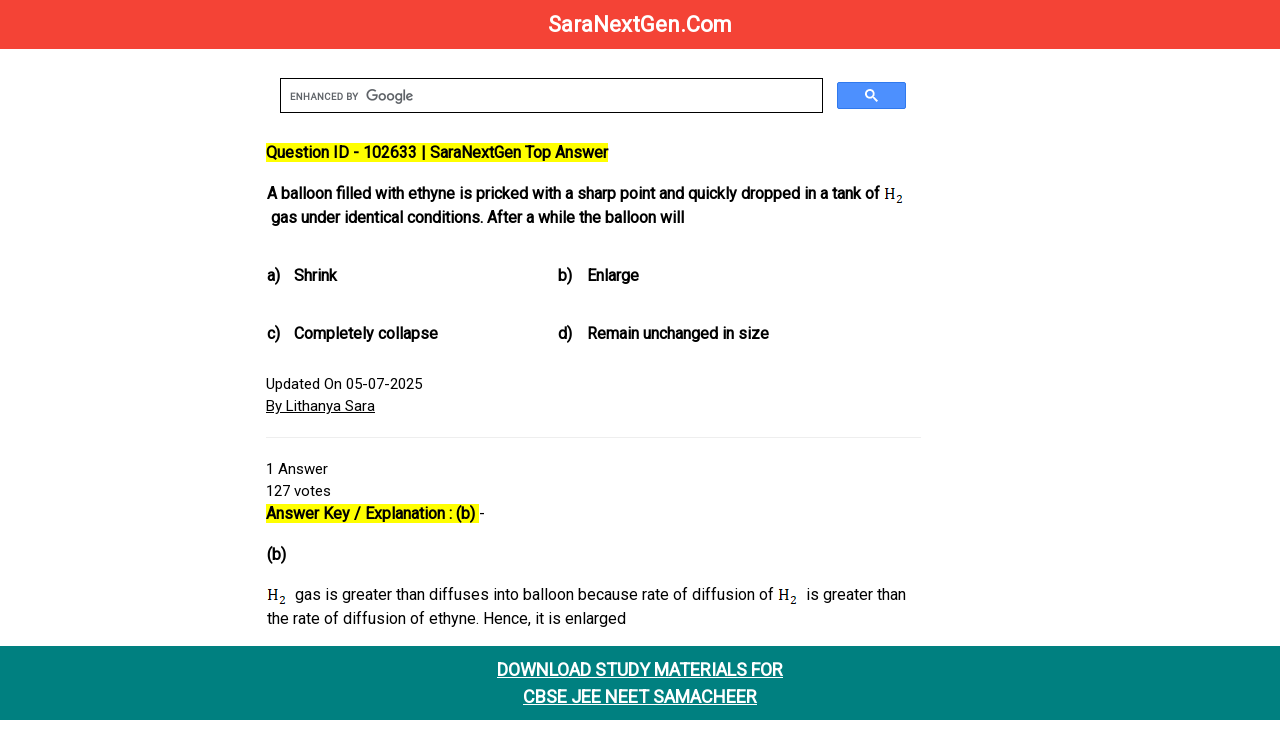

--- FILE ---
content_type: text/html; charset=UTF-8
request_url: https://www.saranextgen.com/homeworkhelp/doubts.php?id=102633
body_size: 5405
content:


<!DOCTYPE html>
<html lang="en">
<head>
  <meta charset="UTF-8">
  <meta name="viewport" content="width=device-width, initial-scale=1.0">
  <title>Question ID - 102633 | SaraNextGen Verified Answers</title>
        
        <!-- Primary Meta Tags -->
            <meta name="description" content="Get answers fast at SaraNextGen ! Explore diverse questions & find expert solutions. Join our community for knowledge sharing & problem-solving today. ">
            <meta name="generator" content="CBSE Test Generator & Paper Creator | SaraNextGen Exam Tools">
            <meta name="author" content="SaraNextGen">
            <meta name="robots" content="index, follow, max-snippet:-1, max-image-preview:large, max-video-preview:-1"/>
            <!-- Date Published -->
            <meta name="date_published" content="2024-04-21">
            <!-- Date Modified -->
            <meta name="date_modified" content="2024-08-15">
            
<!-- Open Graph data -->
    <meta property="og:title" content="Question ID - 102633 | SaraNextGen Top Answer">
    <meta property="og:type" content="website">
    <meta property="og:url" content="/homeworkhelp/doubts.php?id=102633">
    <meta property="og:image" content="https://www.saranextgen.com/designs/assets/images/gsearch.png">
    <meta property="og:description" content="Generate CBSE tests, question papers, and exam papers easily with SaraNextGen. The ultimate online test generator & creator for teachers and schools.">
    <meta property="og:site_name" content="SaraNextGen"> 	            
            
<!-- Twitter Card data -->
    <meta name="twitter:card" content="summary">
    <meta name="twitter:site" content="SaraNextGen">
    <meta name="twitter:title" content="Question ID - 102633 | SaraNextGen Top Answer">
    <meta name="twitter:description" content="Get answers fast at SaraNextGen! Explore diverse questions & find expert solutions. Join our community for knowledge sharing & problem-solving today.">
    <meta property="twitter:image" content="https://www.saranextgen.com/designs/assets/images/gsearch.png"> 
    
  			<link rel="canonical" href="/homeworkhelp/doubts.php?id=102633"/>
  			<link rel="alternate" media="only screen and (max-width: 640px)"  href="/homeworkhelp/doubts.php?id=102633">
			<link rel="stylesheet" href="https://www.w3schools.com/w3css/4/w3.css">
			<link rel="stylesheet" href="https://www.w3schools.com/lib/w3-theme-black.css">
			<link rel="stylesheet" href="https://fonts.googleapis.com/css?family=Roboto">
			<link rel="stylesheet" href="https://cdnjs.cloudflare.com/ajax/libs/font-awesome/4.7.0/css/font-awesome.min.css">
   			<link rel="shortcut icon" type="image/x-icon" href="https://www.saranextgen.com/designs/assets/images/favicon.png">
			<script async src="https://pagead2.googlesyndication.com/pagead/js/adsbygoogle.js?client=ca-pub-7925770213183873"
     crossorigin="anonymous"></script>
 
<style>
table {
 border:none;
 border-collapse: collapse;
 border-spacing: 0.5rem;

}

.footer {
   position: fixed;
   left: 0;
   bottom: 0;
   width: 100%;
   background-color: teal;
   color: white;
   text-align: center;
}
</style>
  <script type="application/ld+json">
    {
      "@context": "https://schema.org",
      "@type": "Organization",
      "url": "https://www.saranextgen.com/",
      "logo": "https://www.saranextgen.com/designs/assets/images/menu/logo/1.png"
    }
    </script>
 
  <script type="application/ld+json">
    {
      "@context": "https://schema.org",
      "@type": "SoftwareApplication",
      "name": "Test Generator | CBSE JEE NEET",
      "operatingSystem": "ANDROID",
      "applicationCategory": "GameApplication",
      "aggregateRating": {
        "@type": "AggregateRating",
        "ratingValue": "4.4",
        "ratingCount": "353"
      },
      "offers": {
        "@type": "Offer",
        "price": "0",
        "priceCurrency": "USD"
      }
    }
    </script>
     <!-- GOOGLE SITE STARTS HERE-->
<!-- Google tag (gtag.js) -->
<script async src="https://www.googletagmanager.com/gtag/js?id=G-5X40K13G4T"></script>
<script>
  window.dataLayer = window.dataLayer || [];
  function gtag(){dataLayer.push(arguments);}
  gtag('js', new Date());

  gtag('config', 'G-5X40K13G4T');
</script>
<!-- GOOGLE SITE TAG ENDS HERE-->
<script type="text/x-mathjax-config">
   MathJax.Hub.Config({
     tex2jax: {
       inlineMath: [ ['$','$'], ["\\(","\\)"] ],
       processEscapes: true
     }
   });
</script>

<script type="text/javascript" async
  src="https://cdnjs.cloudflare.com/ajax/libs/mathjax/2.6.1/MathJax.js?config=TeX-MML-AM_CHTML">
</script>


<style>
html,body,h1,h2,h3,h4,h5,h6 {font-family: "Roboto", sans-serif;}
.w3-sidebar {
  z-index: 3;
  width: 250px;
  top: 43px;
  bottom: 0;
  height: inherit;
}
a {
 
  display: inline-block;

}

a:hover {
  background-color: #ddd;
  color: black;
}

.previous {
  background-color: #f1f1f1;
  color: black;
}

.next {
  background-color: #04AA6D;
  color: white;
  margin-bottom:30px;
}

.round {
  border-radius: 50%;
}

.responsive {
  width: 100%;
  height: auto;
}

.navbar {
  overflow: hidden;
  position: fixed;
  top: 0;
  width: 100%;
}
</style>

<style>
    .upvote {
      font-size: 24px;
      color: blue;
    }
  </style>
  
  </head> 
<body>
    
    <!-- Google Tag Manager (noscript) -->
<noscript><iframe src="https://www.googletagmanager.com/ns.html?id=GTM-WJF6X69"
height="0" width="0" style="display:none;visibility:hidden"></iframe></noscript>
<!-- End Google Tag Manager (noscript) -->
<!-- Navbar -->
<div class="w3-top">
  <div class="w3-bar w3-red">
    <b><a href="https://www.saranextgen.com/" class="w3-btn w3-block w3-red" style="font-size:22px;">SaraNextGen.Com</a></b>
  </div>
</div>
<!-- Overlay effect when opening sidebar on small screens -->
<div class="w3-overlay w3-hide-large" onclick="w3_close()" style="cursor:pointer" title="close side menu" id="myOverlay"></div>
<!-- Main content: shift it to the right by 250 pixels when the sidebar is visible -->
<div class="w3-main" style="margin-left:250px">
  <div class="w3-row w3-padding-64">
      
    <div class="w3-twothird w3-container">
<script async src="https://cse.google.com/cse.js?cx=a07552c8a4474b8cb"></script>
<div class="gcse-search"></div>
<html>
<body itemscope itemtype="https://schema.org/QAPage">

  <div itemprop="mainEntity" itemscope itemtype="https://schema.org/Question">

    <!-- ✅ NAME FIELD REQUIRED BY GOOGLE -->
    <meta itemprop="name" content="CBSE Test Generator & Paper Creator | SaraNextGen Exam Tools - Generate CBSE tests, question papers, and exam papers easily with SaraNextGen. The ultimate online test generator & creator for teachers and schools.">

    <!-- ✅ QUESTION TEXT (VISIBLE TO USERS) -->
    <h1 style="font-size: 16px; overflow: auto;">
      <b>
        <mark style="background-color: yellow; color: black;">
          Question ID - 102633 | SaraNextGen Top Answer
        </mark>
        <table cellspacing="0" style="border-collapse:collapse; width:100%">
	<tbody>
		<tr>
			<td colspan="4" style="vertical-align:top; width:95%px">
			<p>A balloon filled with ethyne is pricked with a sharp point and quickly dropped in a tank of <img src="/ckfinder/userfiles/images/image-20200829134229-1.png" style="height:23px; width:20px" /> &nbsp;gas under identical conditions. After a while the balloon will</p>
			</td>
		</tr>
		<tr>
			<td style="vertical-align:top; width:2%px">
			<p>a)</p>
			</td>
			<td style="vertical-align:top; width:42%px">
			<p>Shrink</p>
			</td>
			<td style="vertical-align:top; width:2%px">
			<p>b)</p>
			</td>
			<td style="vertical-align:top; width:42%px">
			<p>Enlarge</p>
			</td>
		</tr>
		<tr>
			<td style="vertical-align:top; width:2%px">
			<p>c)</p>
			</td>
			<td style="vertical-align:top; width:42%px">
			<p>Completely collapse</p>
			</td>
			<td style="vertical-align:top; width:2%px">
			<p>d)</p>
			</td>
			<td style="vertical-align:top; width:42%px">
			<p>Remain unchanged in size</p>
			</td>
		</tr>
	</tbody>
</table>
      </b>
    </h1>
    
    <!-- ✅ Custom schema.org text (to avoid duplicate content) -->
  <div style="display: none;">
    <span itemprop="text">Verified Solutions by SaraNextGen</span>
  </div>

    <!-- ✅ DATE PUBLISHED -->
    <div>
      <span itemprop="datePublished" content="2024-05-15T08:00:00+08:00">Updated On 05-07-2025</span><br>
      
      <!-- ✅ AUTHOR -->
      <span itemprop="author" itemscope itemtype="https://schema.org/Person">
        <meta itemprop="name" content="Lithanya Sara">
        <a itemprop="url" href="https://www.saranextgen.com">By Lithanya Sara</a>
      </span>
    </div>

    <hr>

    <!-- ✅ STATS -->
    <div><span itemprop="answerCount">1</span> Answer</div>
    <div><span itemprop="upvoteCount">127</span> votes</div>

    <!-- ✅ ACCEPTED ANSWER -->
    <div itemprop="acceptedAnswer" itemscope itemtype="https://schema.org/Answer">

      <!-- ✅ ANSWER TEXT -->
      <div itemprop="text" style="font-size: 16px; overflow: auto;">
        <b>
          <mark style="background-color: yellow; color: black;">
            Answer Key / Explanation : (b)
          </mark>
        </b>
        - <table cellspacing="0" style="border-collapse:collapse; width:100%">
	<tbody>
		<tr>
			<td style="vertical-align:top; width:95%px">
			<p><strong>(b)</strong></p>

			<p><img src="/ckfinder/userfiles/images/image-20200829134237-2.png" style="height:23px; width:20px" /> &nbsp;gas is greater than diffuses into balloon because rate of diffusion of <img src="/ckfinder/userfiles/images/image-20200829134237-3.png" style="height:23px; width:20px" /> &nbsp;is greater than the rate of diffusion of ethyne. Hence, it is enlarged</p>
			</td>
		</tr>
	</tbody>
</table>
      </div>

      <hr>

      <!-- ✅ ANSWER META -->
      <div>
        <span itemprop="upvoteCount">127</span> votes<br>
        <span itemprop="datePublished" content="2024-05-15T08:00:00+08:00">Updated On 05-07-2025</span><br>

        <!-- ✅ AUTHOR -->
        <span itemprop="author" itemscope itemtype="https://schema.org/Person">
          <meta itemprop="name" content="Lithanya Sara">
          <a itemprop="url" href="https://www.saranextgen.com">By Lithanya Sara</a>
        </span>
      </div>

      <!-- ✅ PERMALINK -->
      <h5>
        <a itemprop="url" href="/homeworkhelp/doubts.php?id=102633">
          <b>Answer Link</b>
        </a>
      </h5>

    </div>

  </div>

</body>

      
      
<a href="doubts.php?id=102632" class="next" style="padding: 8px 18px;color:black;"><b>&laquo; Previous</b></a>



<a href="doubts.php?id=102634" class="next" style="padding: 8px 18px;color:black;"><b>Next Question / Solution &raquo;</b></a>
      
      
 
     
      <div class="footer">
  <h5><a href="https://play.google.com/store/apps/details?id=com.sara.saranextgen" style="text-decoration:noe;"><b>DOWNLOAD STUDY MATERIALS FOR <br>CBSE JEE NEET SAMACHEER</br></b></a></h5></div>

<section>
    <p><strong>1. Are the solutions and answers provided on SaraNextGen.com verified?</strong></p>
    <p>Most answers are prepared or reviewed by subject experts and experienced educators, ensuring they are accurate and reliable for your studies and exam preparation.</p>
  </section>

  <section>
    <p><strong>2. Do I need to register or log in to download books and study guides?</strong></p>
    <p>No, registration is not required to access or download most resources. However, signing up for a free account can help you keep track of your downloads and access additional features.</p>
  </section>

  <section>
    <p><strong>3. How frequently is new content added to the website?</strong></p>
    <p>The website is updated regularly with new questions, answers, and study materials to ensure students have access to the latest information and practice resources.</p>
  </section>

  <section>
     <p><strong>4. What should I do if I notice an error in a question or answer?</strong></p>
    <p>If you find any mistakes, you can report them using the contact form or the “Report an Error” link provided on the page. The team reviews all feedback and makes corrections promptly.</p>
  </section>

 <p>
  <a href="https://wa.me/919585746929" target="_blank" rel="noopener noreferrer"><b><u>Click here to report an Error</u></b></a>
</p>

<section>
  <p><strong>5. Can I request specific study materials or question papers on SaraNextGen.com?</strong></p>
  <p>Yes, you can request specific content by contacting the support team through WhatsApp or the contact form. The team reviews all requests and prioritizes the most needed resources.</p>
</section>

<section>
  <p><strong>6. Is the content on SaraNextGen.com aligned with CBSE and other exam boards?</strong></p>
  <p>Yes, most of the content is tailored for CBSE, JEE, and NEET exams. Materials are regularly reviewed to stay updated with syllabus changes and exam patterns.</p>
</section>

<section>
  <p><strong>7. How can I stay updated when new content is uploaded?</strong></p>
  <p>You can follow SaraNextGen on social media platforms or subscribe to their newsletter to receive notifications about the latest uploads and updates.</p>
</section>

<section>
  <p><strong>8. Are there any premium features or paid materials?</strong></p>
  <p>While most of the resources are free, there are premium features like advanced test generators (details mentioned below) and downloadable guides available for registered users or through a subscription plan.</p>
</section>
<hr>
               
 <h2><strong>CBSE JEE NEET Test Generator | Online Question Paper Creator & Exam Generator</strong></h2>
                  <p>Looking for an efficient and user-friendly CBSE test generator? SaraNextGen offers an advanced online test and question paper generator for CBSE, JEE, NEET, and other major exams. Easily generate and download customized test papers, exam papers, and question papers in PDF format. Our platform is ideal for teachers, schools, and students, providing instant access to hundreds of exam-ready questions. Whether you need a test paper generator, online exam generator, or a question paper creator, SaraNextGen makes exam preparation simple, quick, and effective.</p>
<p><strong>1. What is the CBSE Test Generator at SaraNextGen?</strong><br />
The CBSE Test Generator by <b><u><a href="https://play.google.com/store/apps/details?id=com.sara.saranextgen">SaraNextGen</a></u></b> is an online platform that allows teachers and students to create customized question papers and test papers for CBSE JEET NEET&nbsp;classes. It supports instant generation and PDF downloads for efficient exam preparation.</p>

<p><strong>2. How do I generate a test paper or question paper online?</strong><br />
Simply select your subject and topics on the SaraNextGen Test Generator, choose the number of questions, and instantly download your question paper in PDF format. The test paper generator supports CBSE and other competitive exams.</p>

<p><strong>3. Is SaraNextGen&#39;s test generator suitable for teachers and schools?</strong><br />
Yes, SaraNextGen&#39;s test generator for teachers is designed for classroom, school, and coaching institute use. It enables educators to create exam papers, assignments, and practice tests quickly and efficiently.</p>

<p><strong>4. Can I use the test generator for exams other than CBSE?</strong><br />
Absolutely! SaraNextGen supports exam paper generation for JEE, NEET, CUET, UPSC, and more, making it a versatile online exam generator for students across India.</p>

<p><strong>5. Is there a limit to the number of question papers I can generate?</strong><br />
You can generate up to 100 questions for free and create unlimited test papers after registering on the platform, making it an ideal online test generator for regular exam preparation.</p>

<p><strong>6. Does the question paper generator offer solutions and answer keys?</strong><br />
Yes, SaraNextGen&rsquo;s question paper creator provides answer keys along with your generated test papers, ensuring comprehensive exam readiness for both teachers and students.</br/>
&nbsp;</p>

    </div>
  </div>
</div>


<script>
// Get the Sidebar
var mySidebar = document.getElementById("mySidebar");

// Get the DIV with overlay effect
var overlayBg = document.getElementById("myOverlay");

// Toggle between showing and hiding the sidebar, and add overlay effect
function w3_open() {
  if (mySidebar.style.display === 'block') {
    mySidebar.style.display = 'none';
    overlayBg.style.display = "none";
  } else {
    mySidebar.style.display = 'block';
    overlayBg.style.display = "block";
  }
}

// Close the sidebar with the close button
function w3_close() {
  mySidebar.style.display = "none";
  overlayBg.style.display = "none";
}
</script>

</body>
</html>

--- FILE ---
content_type: text/html; charset=utf-8
request_url: https://www.google.com/recaptcha/api2/aframe
body_size: 92
content:
<!DOCTYPE HTML><html><head><meta http-equiv="content-type" content="text/html; charset=UTF-8"></head><body><script nonce="4onxsMb7S-PWNU6k2TYRjg">/** Anti-fraud and anti-abuse applications only. See google.com/recaptcha */ try{var clients={'sodar':'https://pagead2.googlesyndication.com/pagead/sodar?'};window.addEventListener("message",function(a){try{if(a.source===window.parent){var b=JSON.parse(a.data);var c=clients[b['id']];if(c){var d=document.createElement('img');d.src=c+b['params']+'&rc='+(localStorage.getItem("rc::a")?sessionStorage.getItem("rc::b"):"");window.document.body.appendChild(d);sessionStorage.setItem("rc::e",parseInt(sessionStorage.getItem("rc::e")||0)+1);localStorage.setItem("rc::h",'1768921547870');}}}catch(b){}});window.parent.postMessage("_grecaptcha_ready", "*");}catch(b){}</script></body></html>